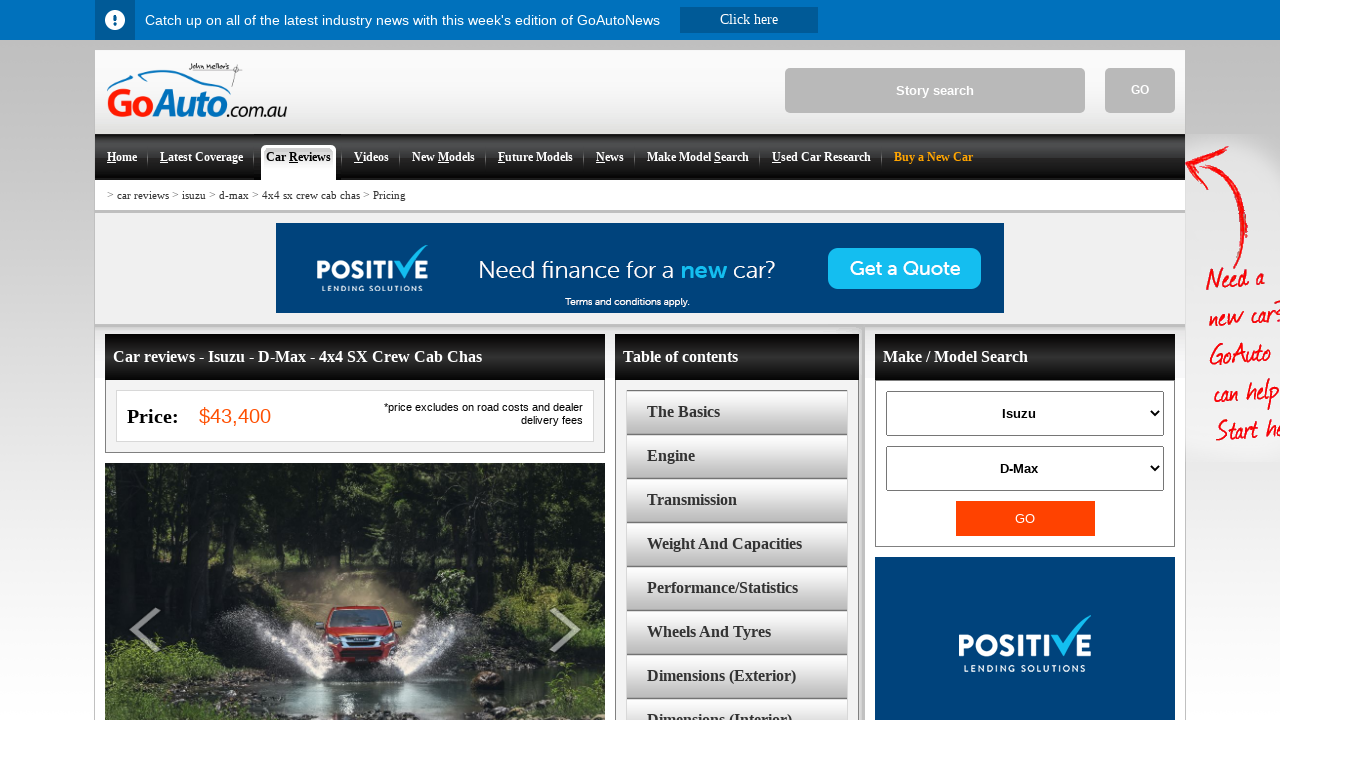

--- FILE ---
content_type: text/html; charset=utf-8
request_url: https://goauto.com.au/car-reviews/isuzu/d-max/4x4-sx-crew-cab-chas/2018-05-11/72605.html
body_size: 12884
content:
<!DOCTYPE html>
<html lang="en">
<head>
<!-- Google tag (gtag.js) -->
<script async src="https://pagead2.googlesyndication.com/pagead/js/adsbygoogle.js?client=ca-pub-1484077519727763" crossorigin="anonymous"></script>
<script async src="https://www.googletagmanager.com/gtag/js?id=G-4MRTQEE75K"></script>
<script>
window.dataLayer = window.dataLayer || [];
function gtag(){dataLayer.push(arguments);}
gtag('js', new Date());
gtag('config', 'G-4MRTQEE75K');
</script>
	<title>Isuzu D-Max 4x4 SX Crew Cab Chas Reviews | Pricing | GoAuto</title>
	<meta http-equiv="content-type" content="text/html;charset=utf-8" />
	<meta name="msvalidate.01" content="F5CD3F638FA11C728D93F33AE1AA38CC" />
	<meta name="google-site-verification" content="DG3gAvi3UKdmPgJmu78XNAFnXSApnHQRR_on4GaFomc" />
	<meta http-equiv="content-language" content="en">
	<meta name="author" content="GoAutoMedia - The GoAuto Team">
	<meta name="copyright" content="2018 GoAutoMedia">
	<meta name="keywords" content="GoAuto, car reviews, road tests, first drive, driving impressions, Isuzu, D-Max, 4x4 SX Crew Cab Chas">
	<meta name="description" content="Indepth 2018 Isuzu D-Max 4x4 SX Crew Cab Chas Pricing by trusted GoAuto Journalists.">
	<meta name="robots" content="index,follow">


	<meta property="og:type" content="article"/>
	<meta property="og:url" content="https://www.goauto.com.au/car-reviews/isuzu/d-max/4x4-sx-crew-cab-chas/2018-05-11/72605.html"/>

	<meta property="og:site_name" content="GoAuto"/>
	<meta property="og:description" content="Indepth 2018 Isuzu D-Max 4x4 SX Crew Cab Chas Pricing by trusted GoAuto Journalists.">
	<meta property="fb:app_id" content="150466851695181"/>

	<meta name="twitter:card" content="summary" />
	<meta name="twitter:old_title" content="Car Reviews - Isuzu - D-Max - 4x4 SX Crew Cab Chas" />

	<meta name="twitter:description" content="Indepth 2018 Isuzu D-Max 4x4 SX Crew Cab Chas Pricing by trusted GoAuto Journalists." />
	<meta name="twitter:image" content="https://www.goauto.com.au/assets/images/goauto_logo_2017.png" />
	<meta name=viewport content="width=device-width, initial-scale=1">
	<link rel="canonical" href="https://www.goauto.com.au/car-reviews/isuzu/d-max/4x4-sx-crew-cab-chas/2018-05-11/72605.html" />
	<link rel="amphtml" href="https://www.goauto.com.au/amp/isuzu/d-max/4x4-sx-crew-cab-chas/2018-05-11/72605.html" />
	<link href="/as/text/css/main.css" rel="stylesheet" type="text/css">
	<link href="/as/text/css/gappv014.css" rel="stylesheet" type="text/css">
</head>
<body><div><div id="infobar_buffer"></div></div>
<!-- Mobile Menu Increaseo -->
<div class="mobile-menu-full" style="display: none;">
      <div class="top-mobile-menu">
            <div class="close-menu"></div> 
             <div class="logo-mobile"></div>
        </div><div class="main-menu-mob"><li><a href="/">Home</a></li><li><a href="/latest-coverage.html">Latest coverage</a></li><li class="current"><a href="/car-reviews.html">Car reviews</a></li><li><a href="/videos.html">Car Videos</a></li><li><a href="/new-models.html">New models</a></li><li><a href="/future-models.html">Future models</a></li><li><a href="/news.html">News</a></li><li><a href="/make-model-search.html">Make Model Search</a></li><li><a href="/motor-show.html">Motor Show Coverage</a></li><li><a href="/buy-a-new-car.html">New Cars Buying Service</a></li><li><a href="/goautonews.html">GoAutoNews PDF - free weekly newsletter</a></li></div>
    </div>
<!-- End of Mobile Menu -->
<div id="maincontainer">
<!-- header -->
	<div id="topsection">
					<div id="search_wrapper">
				<form name="search" id="search_form" action="javascript:window.location.assign('/search/'+document.getElementById('search_text').value+'.html')" method="post" style="margin:0px; padding:0px">				
					<input name="textfield" id="search_text" onfocus="this.value=(this.value!='Story search'?this.value:'')" onblur="this.value=(this.value?this.value:'Story search')" type="TEXT" size="8" maxlength="102" value="Story search">
					<div id="search_go" onclick="window.location.assign('/search/'+document.getElementById('search_text').value+'.html')">GO</div>
				</form>
			</div>
		<!-- main logo -->
		<a title="GoAuto.com.au" href="/"><img style="max-height:54px; margin:13px 0px 13px 12px" alt="GoAutoLogo" src="/assets/images/goauto_logo_2017.png"></a>
		<!-- end main logo -->
                <!-- Increaseo Mobile Menu Hamburger --> 
                       <a href="#menu" id="mainmenu" title="menu">
                         <div class="hamburger5">
                           <div class="h-top h-inside5 line"></div>
                           <div class="h-mid h-inside5 line"></div>
                          <div class="h-mid h-inside5 x1"></div>
                          <div class="h-mid h-inside5 x2"></div>
                          <div class="h-bot h-inside5 line"></div>
                      </div>
                        <span>MENU</span>
                     </a>
               <!-- end of mobile hamburger -->    
		<!-- main menu --><div id="need_a_message"></div><ul class="mainmenu"><li><a href="/" accesskey ="H" title="The leading team of Automotive journalists bring you the latest"><strong><u>H</u>ome</strong></a></li><li><img width="1" height="26" src="/assets/images/menu_seperator.png" border="0" alt="menu splitter image"></li><li><a href="/latest-coverage.html" accesskey ="L" title="Latest Coverage - Automotive industry news, new models, future models, latest car reviews"><strong><u>L</u>atest Coverage</strong></a></li><li><img width="1" height="26" src="/assets/images/menu_seperator.png" border="0" alt="menu splitter image"></li><li class="current"><a href="/car-reviews.html" accesskey ="R" title="Car Reviews - First drive, car reviews by car brand, road test, quick test, super test, opinion, car data, previous models"><strong>Car <u>R</u>eviews</strong></a></li><li><img width="1" height="26" src="/assets/images/menu_seperator.png" border="0" alt="menu splitter image"></li><li><a href="/videos.html" accesskey ="V" title="Car Videos - Check out the latest New Car Videos"><strong><u>V</u>ideos</strong></a></li><li><img width="1" height="26" src="/assets/images/menu_seperator.png" border="0" alt="menu splitter image"></li><li><a href="/new-models.html" accesskey ="M" title="New Models - Latest new models, model upgrades, list of models"><strong>New <u>M</u>odels</strong></a></li><li><img width="1" height="26" src="/assets/images/menu_seperator.png" border="0" alt="menu splitter image"></li><li><a href="/future-models.html" accesskey ="F" title="Future Models - Latest future models, yet to be revealed cars, concept cars, list of future models, car design and technology"><strong><u>F</u>uture Models</strong></a></li><li><img width="1" height="26" src="/assets/images/menu_seperator.png" border="0" alt="menu splitter image"></li><li><a href="/news.html" accesskey ="N" title="News - Market trends, latest automotive and industry news, car company news"><strong><u>N</u>ews</strong></a></li><li><img width="1" height="26" src="/assets/images/menu_seperator.png" border="0" alt="menu splitter image"></li><li><a href="/make-model-search.html" accesskey ="S"  title="Find all the articles on a particular model in two clicks"><strong>Make Model <u>S</u>earch</strong></a></li><li><img width="1" height="26" src="/assets/images/menu_seperator.png" border="0" alt="menu splitter image"></li><li><a href="/used-car-research.html" accesskey ="U"  title="Used Car Research - Used car research, family tree, model history, picture guide, model-by-model profiles"><strong><u>U</u>sed Car Research</strong></a></li><li><img width="1" height="26" src="/assets/images/menu_seperator.png" border="0" alt="menu splitter image"></li><li><a href="/buy-a-new-car.html" accesskey ="B"  title="Buy a New Car" style="color:orange;"><strong>Buy a New Car</strong></a></li></ul><!-- end main menu -->

	</div>
<!-- end header -->

<!-- breadcrumbs -->
	<div class="breadcrumbs">
		<div style="float:right; _padding-top:6px; margin-right:4px;">





		</div>
	<h4><span>&gt;</span>&nbsp;<a href="/car-reviews.html">car reviews</a><span> > </span><a href="/car-reviews/isuzu.html">isuzu</a><span> > </span><a href="/car-reviews/isuzu/d-max.html">d-max</a><span> > </span><a href="/car-reviews/isuzu/d-max/4x4-sx-crew-cab-chas.html">4x4 sx crew cab chas</a><span> > </span><a href="/car-reviews/isuzu/d-max/4x4-sx-crew-cab-chas/2018-05-11/72605.html">Pricing</a></h4>	
	</div>
<!-- end breadcrumbs -->

<div class="ad_banner_mobile_450" display="none"><div id="adv696c1cf39bcf6" class="ad320100" style="width:320px; height:100px; margin:auto auto; overflow:hidden"></div></div>

	<div  class="carsguide">			
		<div id="div-gpt-ad-1554881125867-4" style="background-color:#F0F0F0; height:260px; border-top:3px solid #BFBFBF; padding-top:10px; text-align:center; display:none"></div>
		<div id="div-gpt-ad-1554881125867-3" style="background-color:#F0F0F0; height:101px; border-top:3px solid #BFBFBF; padding-top:10px; text-align:center"><div id="adv696c1cf39bdd4" class="ad72890" style="width:728px; height:90px; margin:auto auto; overflow:hidden"></div></div>
	</div>
<!-- body section -->
	<div id="contentwrapper">

		<!-- right content -->
		<div id="rightcolumn">

			<div id="rightcolumn_adverts">
				<div id="makemodelsearch">
					<h3 class="blackbar">Make / Model Search</h3>
					<div><select id="makeselect" onchange="goauto.remote.get({make:this.options[this.selectedIndex].value});"><option value="60">Abarth</option><option value="26">Alfa Romeo</option><option value="44">Aston Martin</option><option value="7">Audi</option><option value="54">Bentley</option><option value="14">BMW</option><option value="137">Chevrolet</option><option value="34">Ferrari</option><option value="36">Fiat</option><option value="27">Ford</option><option value="64">Foton</option><option value="123">GWM</option><option value="15">Honda</option><option value="1">Hyundai</option><option value="10" selected="selected">Isuzu</option><option value="6">Jaguar</option><option value="9">Jeep</option><option value="17">Kia</option><option value="51">Lamborghini</option><option value="24">Land Rover</option><option value="31">Lexus</option><option value="32">Maserati</option><option value="22">Mazda</option><option value="42">McLaren</option><option value="4">Mercedes-Benz</option><option value="49">MG</option><option value="39">Mini</option><option value="21">Mitsubishi</option><option value="12">Nissan</option><option value="23">Peugeot</option><option value="25">Porsche</option><option value="65">Ram</option><option value="35">Renault</option><option value="50">Rolls-Royce</option><option value="29">Skoda</option><option value="37">Smart</option><option value="2">Subaru</option><option value="30">Suzuki</option><option value="55">Tesla</option><option value="8">Toyota</option><option value="3">Volkswagen</option><option value="18">Volvo</option><option value="533">Zeekr</option></select><select id="modelselect" onchange="goauto_model=this.options[this.selectedIndex].value"><option value="">All Isuzu models</option><option value="d-max" selected="selected">D-Max</option><option value="elf">ELF</option><option value="f-series">F Series</option><option value="mu-7">MU-7</option><option value="mu-x">MU-X</option><option value="n-series">N Series</option><option value="piazza">Piazza</option></select><button id="makemodelgo" onclick="document.location = '/'+(goauto_make?goauto_make+(goauto_model?'/'+goauto_model:''):'make-model-search')+'.html';">GO</button></div><script>var goauto_make = "isuzu"; var goauto_model = "d-max";</script>
				</div>

				<div id="sticky"><div id="adv696c1cf39c1c8" class="ad300600" style="width:300px; height:600px; margin:auto auto; overflow:hidden"></div></div>
				<script type="text/javascript" language="javascript">(function(a,e,c,b,d){document.addEventListener("scroll",function(){var nudge =  (document.getElementById("infobar")?38:0);(yos=window.pageYOffset||document.documentElement.scrollTop)>=(c+(banad = (document.getElementById('div-gpt-ad-1554881125867-4')?(document.getElementById('div-gpt-ad-1554881125867-4').style.display=='none'?0:260):(document.getElementById('div-gpt-ad-1554881125867-3')?100:0))))?(a.style.position="fixed",a.style.top=yos>=(rem=document.documentElement.scrollHeight-(d+b))?"": (nudge)+"px",a.style.bottom=yos+nudge>=rem?(b-(document.documentElement.scrollHeight-document.documentElement.clientHeight-yos))+"px":""):a.style.position="relative";if(nudge&&(a.style.bottom||yos<c+banad))a.style.top = "";}); })(s=document.getElementById("sticky"),s.parentNode,390,308,600);</script>
			</div>

		</div>
		<!-- end right content -->


		<!-- left content -->
		<div id="contentcolumn"><table id="twocc">
	<tr>
		<td>
                      <!-- SEB ADDON TO HAVE THIS INFO DISPLAYED ON MOBILE 05/04/17 -->

			<div class="showtablet">
				
			</div>

			<h3 class="blackbar">Car reviews - Isuzu - D-Max - 4x4 SX Crew Cab Chas</h3>
			
			
			

			<div class="showtablet">
				<h3 class="blackbar">Isuzu models</h3><div class="selecta shared_selector_module" id="car_categories_module"><div><div class="selected"><a href="/car-reviews/isuzu/d-max.html">D-Max</a><div><a href="/car-reviews/isuzu/d-max/and-mu-x-range/2019-05-01/78584.html"><div>and MU-X range</div></a><a href="/car-reviews/isuzu/d-max/ls-terrain.html"><div>LS-Terrain</div></a><a href="/car-reviews/isuzu/d-max/range/2017-02-10/17963.html"><div>range</div></a><a href="/car-reviews/isuzu/d-max/sx-1-9/2022-07-22/88189.html"><div>SX 1.9</div></a><a href="/car-reviews/isuzu/d-max/utility-range/2012-06-25/5526.html"><div>Utility range</div></a><a href="/car-reviews/isuzu/d-max/x-terrain/2020-09-07/83615.html"><div>X-Terrain</div></a></div></div><div><a href="/car-reviews/isuzu/mu-x.html">MU-X</a></div></div><br /><p>Research Isuzu</p><div><div><a href="/isuzu.html">All Isuzu articles</a></div><div><a href="/isuzu/d-max.html">All D-Max articles</a></div><div><a href="/isuzu/d-max/4x4-sx-crew-cab-chas.html">All 4x4 SX Crew Cab Chas articles</a></div></div></div>
			</div>

			
			

			<!-- 72605 ecbdb07c174e1aabca25828a00026d0f 0 --><div class="selecta"><div id="article_price_line"><p>*price excludes on road costs and dealer delivery fees</p><h2>Price:</h2>$43,400</div></div><div id="aw"><div class="asp"><div title="Click here for previous image"></div><div title="Click here for next image"></div><a href="/assets/contents/2dd76f65d2fc8b059b1c61ce7e4795255be176d3.jpg" title="Click here to zoom" rel="prettyPhoto[gallery]"><div></div></a></div><div id="slide"><div></div></div><script>(function(_obj, _fnc){ _obj.t[0].children[0].addEventListener("click", function(){ _fnc(_obj, _obj.i-1); }, null); _obj.t[0].children[1].addEventListener("click", function(){ _fnc(_obj, _obj.i+1); }, null); for(var i in (p = "2dd76f65d2fc8b059b1c61ce7e4795255be176d3.jpg 2327e9dc9cc71b64e41848fa736dc4be14d60ed3.jpg 526b4c855e42bf65e0db59d24a989d5ac3a3213e.jpg cb4f4e17ddc77ab87c965bc702fdb31af256ba3f.jpg 7e4706efe85ba72aee336a1bbf76cdbf3536570b.jpg 7793cbfcbfe7dd4018e7e18a8e21756526db9d8d.jpg 794ec307f9be0349b72b8c7722279f51994ab73e.jpg 7414343dea01104f4194eff6c200d3dff965ddcf.jpg e0233c8acf88d486037715f981ffc0f9505be864.jpg 5c6dc93aed01fbc570f70031c684605d844977c0.jpg 86a531166dbf436cc0f7ceda9e46dff68fbf462c.jpg 5d7424f693a58e494de04e3288506d3bf043120c.jpg 685b1be735cbcc372349e5b67cbf98d90a793caa.jpg 91f10edbda704801ab609d9d3fa5de310cbe7c08.jpg 7598ace95a5ae6efd54abeda90063505c68e55c9.jpg 603ffb8ff33ebe17db6e9f0130615c1a72b66c7e.jpg 8e1c0005312a1941e5f08aea6dc5e2547a00f1b5.jpg 5a2795ddc8c2fa4dbf18c16252f4051c5b586321.jpg".split(" ")))(function(_index, _image, _t){ _t.addEventListener("click", function(){ _fnc(_obj, _index); }, null); _t.style.backgroundImage = "url(/assets/contents/"+_image+")"; _t.innerHTML = "<a href='/assets/contents/"+_image+"' rel='prettyPhoto[gallery]'></a>"; })(i, p[i], _obj.t[1].children[0].appendChild(document.createElement("div"))); _obj.t[1].children[0].style.width = ((_obj.l=p.length)*109)+"px"; _obj.l--; _fnc(_obj, 0); })({t:document.getElementById('aw').children, i:0, l:0}, function(_obj, _os){ _obj.t[0].style.backgroundImage = "url("+(_obj.t[0].children[2].href=_obj.t[1].children[0].children[(_obj.i = ((_os*=1)>_obj.l?0:(_os<0?_obj.l:_os)))].style.backgroundImage.slice(4, -1).replace(/["']/g, ""))+")"; [].forEach.call(document.querySelectorAll(".sssel"), function(t){ t.classList.remove('sssel'); }); _obj.t[1].children[0].children[_obj.i].classList.add("sssel"); _obj.t[1].scrollLeft = ((_obj.i * 109)-(_obj.t[1].clientWidth/2))+54.5; });</script></div><div class="article_data" id="standard_features"><a name="the_basics"></a><h2><a href="#">Top^</a>The Basics</h2><ul><li><strong>Body Type:</strong> Cab Chassis</li><li><strong>Seats:</strong> 5</li><li><strong>Series:</strong> (No Series) MY18</li><li><strong>Warranty (kms):</strong> 130,000km</li><li><strong>Warranty (years):</strong> Five years</li></ul><a name="engine"></a><h2><a href="#">Top^</a>Engine</h2><ul><li><strong>Aspiration:</strong> Direct Injection Turbo</li><li><strong>Bore:</strong> 95.4mm</li><li><strong>Capacity:</strong> 2999cc</li><li><strong>Compression Ratio:</strong> 17.3:1</li><li><strong>Cylinders:</strong> 4</li><li><strong>Engine number:</strong> 4JJ1-TC</li><li><strong>Engine type:</strong> Inline</li><li><strong>Fuel type:</strong> Diesel</li><li><strong>Litre:</strong> 3.0</li><li><strong>Location:</strong> Front</li><li><strong>Orientation:</strong> Inline</li><li><strong>Valve desc.:</strong> DOHC</li><li><strong>Valves:</strong> 16</li></ul><a name="transmission"></a><h2><a href="#">Top^</a>Transmission</h2><ul><li><strong>Drive train:</strong> 4WD</li><li><strong>Shift position:</strong> floor</li><li><strong>Transmission:</strong> 6-speed manual</li></ul><a name="weight_and_capacities"></a><h2><a href="#">Top^</a>Weight and Capacities</h2><ul><li><strong>Approach angle:</strong> 29.4</li><li><strong>Departure angle:</strong> 27.4</li><li><strong>Fuel tank size:</strong> 76 litres</li><li><strong>Gross combined mass GCM (kgs):</strong> 5950</li><li><strong>Towing capacity (with brakes):</strong> 3500</li><li><strong>Towing capacity (without brakes):</strong> 750</li></ul><a name="performance/statistics"></a><h2><a href="#">Top^</a>Performance/Statistics</h2><ul><li><strong>CO2 Emissions:</strong> 207 g/km</li><li><strong>EURO rating:</strong> 5</li><li><strong>Fuel usage:</strong> 7.8 l/100km</li><li><strong>Fuel usage (City):</strong> 10.0 l/100km</li><li><strong>Fuel usage (Highway):</strong> 6.6 l/100km</li><li><strong>Greenhouse rating:</strong> 6</li><li><strong>Gross vehicle mass GVM (kgs):</strong> 2950</li><li><strong>Kerb to kerb:</strong> 12.6m</li><li><strong>Lock to lock:</strong> 3.2</li><li><strong>Payload (kgs):</strong> 1064</li><li><strong>Power (kW):</strong> 130</li><li><strong>Power (RPM):</strong> 3600</li><li><strong>Stroke:</strong> 104.9</li><li><strong>Torque (Nm):</strong> 430</li><li><strong>Torque (rpm):</strong> 2000-2200</li><li><strong>Weight (kgs):</strong> 1886</li></ul><a name="wheels_and_tyres"></a><h2><a href="#">Top^</a>Wheels and Tyres</h2><ul><li><strong>Front tyres:</strong> 245/70</li><li><strong>Front wheels:</strong> 7/16</li><li><strong>Rear tyres:</strong> 245/70</li><li><strong>Rear wheels:</strong> 7/16</li><li><strong>Spare:</strong> Full size</li><li><strong>Type:</strong> Steel</li></ul><a name="dimensions_(exterior)"></a><h2><a href="#">Top^</a>Dimensions (Exterior)</h2><ul><li><strong>Doors:</strong> 4</li><li><strong>Ground clearance:</strong> 225mm</li><li><strong>Height:</strong> 1785mm</li><li><strong>Length:</strong> 5020mm</li><li><strong>Overhang front:</strong> 905</li><li><strong>Overhang rear:</strong> 1020</li><li><strong>Ranp breakover angle:</strong> 21.7</li><li><strong>Track front:</strong> 1570</li><li><strong>Track rear:</strong> 1570</li><li><strong>Wheelbase:</strong> 3095</li><li><strong>Width (without mirrors):</strong> 1860mm</li></ul><a name="dimensions_(interior)"></a><h2><a href="#">Top^</a>Dimensions (Interior)</h2><ul><li><strong>Headroom front:</strong> 1005mm</li><li><strong>Legroom front:</strong> 1070mm</li><li><strong>Legroom rear:</strong> 915mm</li><li><strong>Shoulder room front:</strong> 1460mm</li><li><strong>Tow Ball:</strong> 300</li></ul><a name="interior"></a><h2><a href="#">Top^</a>Interior</h2><ul><li><strong>Audio Aux Input Socket MP3/CD/Cassette:</strong><ul><li> - aux input usb socket</li><li> - input for ipod</li><li> - mp3 decoder</li></ul></li><li><strong>Other:</strong><ul><li> - 12V Auxiliary Sockets</li><li> - 8 Speaker Stereo</li><li> - Adjustable Steering Column with Tilt only</li><li> - Air conditioning with pollen filter</li><li> - Armrest Rear Centre</li><li> - Bluetooth System</li><li> - Bottle HoldersFront</li><li> - CD player</li><li> - Cruise control</li><li> - Cup holders front &amp; rear</li><li> - Door Pockets Front</li><li> - DVD player</li><li> - Fold Down Handbrake</li><li> - Gloveboxes Upper &amp; Lower</li><li> - Grab Handle Drivers Side</li><li> - Grab Handle Passengers Side</li><li> - Grab Handles Rear</li><li> - Headrests Adjustable Front &amp; 2nd Row x3</li><li> - Leather steering wheel</li><li> - Multi-function Colour Control Screen</li><li> - Multi-function Steering Wheel</li><li> - Power Steering Speed Sensitive</li><li> - Power Windows Front &amp; Rear</li><li> - Rear Seats Split &amp; Fold</li><li> - Rear View Mirror Manual Anti-Glare</li><li> - Seat Height Adjustable Driver</li><li> - Seatback Pockets Front seats</li><li> - Storage Compartment Under Rear Seat</li><li> - Trip computer</li><li> - Vinyl Cabin Floor</li></ul></li></ul><a name="exterior"></a><h2><a href="#">Top^</a>Exterior</h2><ul><li> - 16&quot; steel wheels</li><li> - Body colour bumpers</li><li> - Full size steel spare wheel</li><li> - Intermittent Wipers</li><li> - Partial Body Colour Exterior Mirrors</li><li> - Power Door Mirrors</li></ul><a name="safety"></a><h2><a href="#">Top^</a>Safety</h2><ul><li><strong>Airbags Driver & Passenger:</strong><ul><li> - head for front &amp; rear</li><li> - side for front occupants only</li></ul></li><li><strong>Other:</strong><ul><li> - Brake assist</li><li> - Electronic stability control</li><li> - Hill Descent</li><li> - Hill Holder</li><li> - Seatbelt Adjustable Height Front</li><li> - Seatbelt Load Limiters Front</li><li> - Seatbelt Pretensioners Front</li><li> - Seatbelts Lap &amp; Sash for all 5 seats</li><li> - Traction control</li><li> - Trailer sway control</li></ul></li></ul><a name="security"></a><h2><a href="#">Top^</a>Security</h2><ul><li> - Engine immobiliser</li><li> - Remote keyless central locking</li></ul><a name="tech"></a><h2><a href="#">Top^</a>Tech</h2><ul><li> - ABS &amp; EBD</li><li> - Calipers Front 2 Spot</li><li> - Disc Brakes Front Ventilated</li><li> - Front Skid Plate</li><li> - Independent front suspension</li><li> - Leaf Suspension</li><li> - Middle Transmission case Skid Plate</li><li> - Rear drum brakes</li><li> - Sump Guard</li></ul><a name="options"></a><h2><a href="#">Top^</a>Options</h2><ul><li><strong>Paint:</strong> metallic/mica</li><li><strong>Other:</strong><ul><li> - <div style="float:right">$450</div></li></ul></li></ul><br /><center><smaller><i>*pricing as of May 2018 ( Manual transmission pricing unless specified )</i></smaller></center></div><br />
			

			<div class="content_footers"><div id="adv696c1cf3a2f66" class="ad498100" style="width:498px; height:100px; margin:auto auto; overflow:hidden"></div></div>

			
			
			

			<!-- SEB ADDON TO HAVE THIS INFO DISPLAYED ON MOBILE 05/04/17 -->
			<div class="showtablet">
				<h3 class="blackbar">All car reviews</h3><div class="selecta" id="make_selector_module"><div><a href="/car-reviews/alfa-romeo.html"><div><img src="/assets/makes/small_logos/Alfa_Romeo_LOGO.jpg">Alfa Romeo</div></a><a href="/car-reviews/abarth.html"><div><img src="/assets/makes/small_logos/abarth.gif">Abarth</div></a><a href="/car-reviews/audi.html"><div><img src="/assets/makes/small_logos/Audi_LOGO.jpg">Audi</div></a><a href="/car-reviews/aston-martin.html"><div><img src="/assets/makes/small_logos/Aston_Martin_LOGO.jpg">Aston Martin</div></a><a href="/car-reviews/bmw.html"><div><img src="/assets/makes/small_logos/bmw.gif">BMW</div></a><a href="/car-reviews/bentley.html"><div><img src="/assets/makes/small_logos/bentley.gif">Bentley</div></a><a href="/car-reviews/ferrari.html"><div><img src="/assets/makes/small_logos/Ferrari_LOGO.jpg">Ferrari</div></a><a href="/car-reviews/chevrolet.html"><div><img src="/assets/makes/small_logos/chevrolet.gif">Chevrolet</div></a><a href="/car-reviews/ford.html"><div><img src="/assets/makes/small_logos/Ford_LOGO.jpg">Ford</div></a><a href="/car-reviews/fiat.html"><div><img src="/assets/makes/small_logos/fiat.gif">Fiat</div></a><a href="/car-reviews/gwm.html"><div><img src="/assets/makes/small_logos/gwm_small.jpg">GWM</div></a><a href="/car-reviews/foton.html"><div><img src="/assets/makes/small_logos/Foton_LOGO.jpg">Foton</div></a><a href="/car-reviews/hyundai.html"><div><img src="/assets/makes/small_logos/Hyundai_LOGO.jpg">Hyundai</div></a><a href="/car-reviews/honda.html"><div><img src="/assets/makes/small_logos/honda.gif">Honda</div></a><a href="/car-reviews/jaguar.html"><div><img src="/assets/makes/small_logos/Jaguar_LOGO.jpg">Jaguar</div></a><a href="/car-reviews/isuzu.html"><div class="selected"><img src="/assets/makes/small_logos/isuzu.gif">Isuzu</div></a><a href="/car-reviews/kia.html"><div><img src="/assets/makes/small_logos/Kia_Badge_Tiny.gif">Kia</div></a><a href="/car-reviews/jeep.html"><div><img src="/assets/makes/small_logos/Jeep_LOGO.jpg">Jeep</div></a><a href="/car-reviews/land-rover.html"><div><img src="/assets/makes/small_logos/land_rover.gif">Land Rover</div></a><a href="/car-reviews/lamborghini.html"><div><img src="/assets/makes/small_logos/Lamborghini_LOGO.jpg">Lamborghini</div></a><a href="/car-reviews/maserati.html"><div><img src="/assets/makes/small_logos/maserati.gif">Maserati</div></a><a href="/car-reviews/lexus.html"><div><img src="/assets/makes/small_logos/Lexus_LOGO.jpg">Lexus</div></a><a href="/car-reviews/mclaren.html"><div><img src="/assets/makes/small_logos/mclaren.gif">McLaren</div></a><a href="/car-reviews/mazda.html"><div><img src="/assets/makes/small_logos/Mazda_LOGO.jpg">Mazda</div></a><a href="/car-reviews/mg.html"><div><img src="/assets/makes/small_logos/!GoAuto_FavIcon_tiny.jpeg">MG</div></a><a href="/car-reviews/mercedes-benz.html"><div><img src="/assets/makes/small_logos/Mercedes-Benz_LOGO.jpg">Mercedes-Benz</div></a><a href="/car-reviews/mitsubishi.html"><div><img src="/assets/makes/small_logos/mitsubishi.gif">Mitsubishi</div></a><a href="/car-reviews/mini.html"><div><img src="/assets/makes/small_logos/Mini_LOGO.jpg">Mini</div></a><a href="/car-reviews/peugeot.html"><div><img src="/assets/makes/small_logos/peugeot.gif">Peugeot</div></a><a href="/car-reviews/nissan.html"><div><img src="/assets/makes/small_logos/nissan.gif">Nissan</div></a><a href="/car-reviews/ram.html"><div><img src="/assets/makes/small_logos/ram.gif">Ram</div></a><a href="/car-reviews/porsche.html"><div><img src="/assets/makes/small_logos/porsche.gif">Porsche</div></a><a href="/car-reviews/rolls-royce.html"><div><img src="/assets/makes/small_logos/rolls-royce.gif">Rolls-Royce</div></a><a href="/car-reviews/renault.html"><div><img src="/assets/makes/small_logos/!GoAuto_FavIcon_tiny.jpeg">Renault</div></a><a href="/car-reviews/smart.html"><div><img src="/assets/makes/small_logos/Smart_LOGO.jpg">Smart</div></a><a href="/car-reviews/skoda.html"><div><img src="/assets/makes/small_logos/Skoda_LOGO.jpg">Skoda</div></a><a href="/car-reviews/suzuki.html"><div><img src="/assets/makes/small_logos/Suzuki_LOGO.jpg">Suzuki</div></a><a href="/car-reviews/subaru.html"><div><img src="/assets/makes/small_logos/Subaru_LOGO.jpg">Subaru</div></a><a href="/car-reviews/toyota.html"><div><img src="/assets/makes/small_logos/Toyota-LOGO.jpg">Toyota</div></a><a href="/car-reviews/tesla.html"><div><img src="/assets/makes/small_logos/Tesla_LOGO.jpg">Tesla</div></a><a href="/car-reviews/volvo.html"><div><img src="/assets/makes/small_logos/Volvo_LOGO.jpg">Volvo</div></a><a href="/car-reviews/volkswagen.html"><div><img src="/assets/makes/small_logos/VW_ICON.jpg">Volkswagen</div></a><a href="/car-reviews/zeekr.html"><div><img src="/assets/makes/small_logos/zeek_s.jpg">Zeekr</div></a></div></div>
			</div>

<!--//
			<h3 class="blackbar" style="">Useful links</h3>
			<div style="border-left:1px solid #808080; border-right:1px solid #808080; border-bottom:1px solid #808080; margin-bottom:10px">
			<div id="adv696c1cf3c91cd" class="ad498100" style="width:498px; height:100px; margin:auto auto; overflow:hidden"></div><div id="adv696c1cf3c92ec" class="ad498100" style="width:498px; height:100px; margin:auto auto; overflow:hidden"></div><div id="adv696c1cf3c933d" class="ad498100" style="width:498px; height:100px; margin:auto auto; overflow:hidden"></div>
			</div>
//-->

			

		</td>
		<td>	
  <!-- SEB ADDON TO HAVE THIS INFO DISPLAYED ON MOBILE 05/04/17 -->	
		<div class="hidetablet"> </div>
				
		<h3 class="blackbar">Table of contents</h3><div id="anchor_navigation" class="selecta"><div><a href="#the_basics"><div>The Basics</div></a><a href="#engine"><div>Engine</div></a><a href="#transmission"><div>Transmission</div></a><a href="#weight_and_capacities"><div>Weight And Capacities</div></a><a href="#performance/statistics"><div>Performance/Statistics</div></a><a href="#wheels_and_tyres"><div>Wheels And Tyres</div></a><a href="#dimensions_(exterior)"><div>Dimensions (Exterior)</div></a><a href="#dimensions_(interior)"><div>Dimensions (Interior)</div></a><a href="#interior"><div>Interior</div></a><a href="#exterior"><div>Exterior</div></a><a href="#safety"><div>Safety</div></a><a href="#security"><div>Security</div></a><a href="#tech"><div>Tech</div></a><a href="#options"><div>Options</div></a></div></div>

		<h3 class="blackbar">Click to share</h3><div id="social_media_module"><div>
	<a href="javascript:void(0);" onclick="window.open('https://www.facebook.com/sharer/sharer.php?u='+encodeURIComponent(location.href),'facebook-share-dialog','width=626,height=436');return false;">
		<img src="/assets/images/social/Facebook.png" />
	</a>
	<a href="javascript:void(0);" onclick="window.open('http://twitter.com/share?text=&url='+encodeURIComponent(location.href),'twitter-share-dialog','width=626,height=436');return false;">
		<img src="/assets/images/social/Twitter.png" />
	</a>
	<a href="javascript:void(0)" onclick="window.open('http://www.linkedin.com/shareArticle?mini=true&title=&source=goauto.com.au&url='+encodeURIComponent(location.href),'twitter-share-dialog','width=626,height=436');return false;">
		<img src="/assets/images/social/Linkedin.png" />	
	</a>
	<a href="/cdn-cgi/l/email-protection#[base64]">
		<img src="/assets/images/social/Email.png" />
	</a>
	<div>Click below to follow us on<br /><a href="https://www.facebook.com/GoAuto.com.au" target="_blank">Facebook</a>&nbsp;&nbsp;<a href="https://twitter.com/GoAuto" target="_blank">Twitter</a>&nbsp;&nbsp;<a href="https://www.instagram.com/goautomedia/" target="_blank">Instagram</a></div>
</div></div>
		
		<h3 class="bluebar"><div  style="font-size:14px; line-height:18px; text-align:center; padding-right:10px; padding-top:5px">GoAuto can help you buy a new D-Max</div></h3><div class="selecta" id="enquire_module"><div id="enquiry_privacy" class="privacy"><h2>Customer Terms and Conditions &ndash; New Car Lead enquires</h2>
<h3>Agreement</h3>
<p>This is an agreement between GoAutoMedia Pty Limited ACN 094 732 457 of PO Box 18, Beach Road, Sandringham, VIC, 3191 (&ldquo;we/us&rdquo;), the owner and operator of the GoAuto.com.au website (&ldquo;the website&rdquo;) and the person wanting GoAuto.com.au to provide them with a lead for the purchase of a new car (&ldquo;you&rdquo;).</p>
 <p>By completing a New Car Lead Enquiry, you agree to the terms and conditions and disclaimers and acknowledge the policies set out below.</p>
<h3>Terms and Conditions</h3>
<ul>
<li>In order for us to effect a lead you must you must complete a New Car Lead Enquiry (&ldquo;Enquiry&rdquo;).</li>
<li>We will call you as soon as possible after you complete the Enquiry and certainly no later than the next business day. When we call, we will discuss with you your new car requirements.</li>
<li>You consent to our passing on the Enquiry and your requirements to an appropriate authorised motor car dealer as a lead.</li>
<li>We will contact you again in approximately eight days following your initial enquiry to check on the progress of the Enquiry.</li>
<li>While we will provide the dealer with the Enquiry and details of your new car requirements, we take no responsibility for what happens after passing on that material as a lead.</li>
<li>You acknowledge that we are a new car information service providing new car editorial information, pictures and prices to our customers as a guide only. Any new car prices published on the website are the manufacturers&rsquo; recommended retail prices and do not include delivery charges and on-road costs. Any authorized motor car dealer to which we pass on your Enquiry as a lead will provide you with full details of the price at which the vehicle will be sold to you.</li>
<li>You acknowledge that we do not sell motor vehicles. Any sale of a new car to you by a dealer after we have passed on your Enquiry to that dealer as a lead, is a sale by that dealer not by us.</li>
</ul>
<h3>Privacy Policy&ndash; New Car Lead Enquires</h3>
<ul>
<li>We take privacy very seriously. We understand that you will only complete an Enquiry if you can trust us to protect your personal information and use it appropriately. Our policy is to ensure that the personal information collected when you make an Enquiry is only used for the purposes of connecting you with an authorised motor car dealer.</li>
<li>We do not on-sell information collected from you or any other customer.</li>
<li>From time to time, we may email you with information or promotions that may be relevant for car buyers. You will continue to receive communications from us unless you tell us that you do not want to receive any advertising or promotional information in the future by unsubscribing from these communications. </li>
</ul><a href="javascript:void(0);" onclick="this.parentNode.style.display='none';" style="float:right">close</a></div><div><form method="post" action="/car-reviews/isuzu/d-max/4x4-sx-crew-cab-chas/2018-05-11/72605.html#frm"><label for="name">Name<span>*</span></label><input id="name"  name="name" type="text" value=""/><label for="telephone_1">Telephone 1<span>*</span></label><input id="telephone_1"  name="telephone_1" type="text" value=""/><label for="telephone_2">Telephone 2</label><input id="telephone_2"  name="telephone_2" type="text" value=""/><label for="email_address">Email Address<span>*</span></label><input id="email_address"  name="email_address" type="text" value=""/><label for="postcode">Postcode<span>*</span></label><input id="postcode"  name="postcode" type="text" value=""/><div><button>Enquire now</button><br /><a href="javascript:void(0);" onclick="document.getElementById('enquiry_privacy').style.display='block';">I agree to GoAuto's Terms & Conditions</a></div><div style="font-size:9px; line-height:10px; margin-top:10px;"><b>*</b> Denotes required field<br /><b>**</b> Australian inquiries only</div>

<div style="padding:10px 3px 3px 3px; text-align:center;"><a href="/buy-a-new-car.html"><div style="padding:10px; border:1px solid #808080; background-color: #E9E9E9; box-shadow: 0px  0px 3px #000000; font-weight:bold; font-size:14px;">Learn more about GoAuto's New Cars Buying Service</div></a></div></form><script data-cfasync="false" src="/cdn-cgi/scripts/5c5dd728/cloudflare-static/email-decode.min.js"></script><script></script></div></div>
		<h3 class="blackbar">D-Max pricing</h3><div id="pricing_module" class="selecta"><div><ul><li><p>4x2 LS-U Crew Cab Ute-High Ride</p><ul><li><a href="/car-reviews/isuzu/d-max/4x2-ls-u-crew-cab-ute-high-ride/2018-05-11/72641.html"><span>May 2018 - </span>$44,100</a></li></ul></li><li><p>4x2 SX Crew Cab Chas High Ride</p><ul><li><a href="/car-reviews/isuzu/d-max/4x2-sx-crew-cab-chas-high-ride/2018-05-10/72573.html"><span>May 2018 - </span>$37,500</a></li></ul></li><li><p>4x2 SX Crew Cab Ute-High Ride</p><ul><li><a href="/car-reviews/isuzu/d-max/4x2-sx-crew-cab-ute-high-ride/2018-05-10/72567.html"><span>May 2018 - </span>$38,700</a></li></ul></li><li><p>4x2 SX Single Cab Chas High Ride</p><ul><li><a href="/car-reviews/isuzu/d-max/4x2-sx-single-cab-chas-high-ride/2018-05-10/72569.html"><span>May 2018 - </span>$31,900</a></li></ul></li><li><p>4x2 SX Single Cab Chas Low Ride</p><ul><li><a href="/car-reviews/isuzu/d-max/4x2-sx-single-cab-chas-low-ride/2018-05-10/72565.html"><span>May 2018 - </span>$28,600</a></li></ul></li><li><p>4x2 SX Space Cab Ute High Ride</p><ul><li><a href="/car-reviews/isuzu/d-max/4x2-sx-space-cab-ute-high-ride/2018-05-10/72571.html"><span>May 2018 - </span>$36,300</a></li></ul></li><li><p>4x4 EX Single Cab Chas</p><ul><li><a href="/car-reviews/isuzu/d-max/4x4-ex-single-cab-chas/2018-05-11/72645.html"><span>May 2018 - </span>$35,000</a></li></ul></li><li><p>4x4 LS-M Crew Cab Ute</p><ul><li><a href="/car-reviews/isuzu/d-max/4x4-ls-m-crew-cab-ute/2018-05-11/72647.html"><span>May 2018 - </span>$46,900</a></li><li><a href="/car-reviews/isuzu/d-max/4x4-ls-m-crew-cab-ute/2018-05-11/72649.html"><span>May 2018 - </span>$49,000</a></li></ul></li><li><p>4x4 LS-Terrain Crew Cab Ute</p><ul><li><a href="/car-reviews/isuzu/d-max/4x4-ls-terrain-crew-cab-ute/2018-05-11/72651.html"><span>May 2018 - </span>$54,700</a></li></ul></li><li><p>4x4 LS-Terrain Crew Cab Ute High Ride</p><ul><li><a href="/car-reviews/isuzu/d-max/4x4-ls-terrain-crew-cab-ute-high-ride/2017-02-24/47608.html"><span>October 2014 - </span>$52,500</a></li></ul></li><li><p>4x4 LS-U Crew Cab Ute</p><ul><li><a href="/car-reviews/isuzu/d-max/4x4-ls-u-crew-cab-ute/2018-05-11/72615.html"><span>May 2018 - </span>$48,800</a></li><li><a href="/car-reviews/isuzu/d-max/4x4-ls-u-crew-cab-ute/2018-05-11/72613.html"><span>May 2018 - </span>$50,900</a></li></ul></li><li><p>4x4 LS-U Space Cab Ute</p><ul><li><a href="/car-reviews/isuzu/d-max/4x4-ls-u-space-cab-ute/2018-05-11/72607.html"><span>May 2018 - </span>$46,600</a></li><li><a href="/car-reviews/isuzu/d-max/4x4-ls-u-space-cab-ute/2018-05-11/72609.html"><span>May 2018 - </span>$48,700</a></li></ul></li><li><p>4x4 SX Crew Cab Chas</p><ul><li class="selected"><a href="/car-reviews/isuzu/d-max/4x4-sx-crew-cab-chas/2018-05-11/72605.html"><span>&lt; May 2018 - </span>$43,400</a></li><li><a href="/car-reviews/isuzu/d-max/4x4-sx-crew-cab-chas/2018-05-11/72603.html"><span>May 2018 - </span>$45,500</a></li></ul></li><li><p>4x4 SX Crew Cab Ute</p><ul><li><a href="/car-reviews/isuzu/d-max/4x4-sx-crew-cab-ute/2018-05-11/72599.html"><span>May 2018 - </span>$44,600</a></li></ul></li><li><p>4x4 SX Crew Cab Ute High Ride</p><ul><li><a href="/car-reviews/isuzu/d-max/4x4-sx-crew-cab-ute-high-ride/2018-05-11/72597.html"><span>May 2018 - </span>$46,700</a></li></ul></li><li><p>4x4 SX Single Cab Chas</p><ul><li><a href="/car-reviews/isuzu/d-max/4x4-sx-single-cab-chas/2017-02-24/56288.html"><span>August 2014 - </span>$37,000</a></li><li><a href="/car-reviews/isuzu/d-max/4x4-sx-single-cab-chas/2018-05-11/72589.html"><span>May 2018 - </span>$38,200</a></li><li><a href="/car-reviews/isuzu/d-max/4x4-sx-single-cab-chas/2018-05-11/72587.html"><span>May 2018 - </span>$40,300</a></li></ul></li><li><p>4x4 SX Space Cab Chas</p><ul><li><a href="/car-reviews/isuzu/d-max/4x4-sx-space-cab-chas/2018-05-11/72591.html"><span>May 2018 - </span>$41,000</a></li><li><a href="/car-reviews/isuzu/d-max/4x4-sx-space-cab-chas/2018-05-11/72585.html"><span>May 2018 - </span>$43,100</a></li></ul></li><li><p>LS-T Crew Cab Ute</p><ul><li><a href="/car-reviews/isuzu/d-max/ls-t-crew-cab-ute/2018-05-11/72643.html"><span>May 2018 - </span>$46,900</a></li></ul></li></ul></div></div>

		<div class="hidetablet"><h3 class="blackbar">Isuzu models</h3><div class="selecta shared_selector_module" id="car_categories_module"><div><div class="selected"><a href="/car-reviews/isuzu/d-max.html">D-Max</a><div><a href="/car-reviews/isuzu/d-max/and-mu-x-range/2019-05-01/78584.html"><div>and MU-X range</div></a><a href="/car-reviews/isuzu/d-max/ls-terrain.html"><div>LS-Terrain</div></a><a href="/car-reviews/isuzu/d-max/range/2017-02-10/17963.html"><div>range</div></a><a href="/car-reviews/isuzu/d-max/sx-1-9/2022-07-22/88189.html"><div>SX 1.9</div></a><a href="/car-reviews/isuzu/d-max/utility-range/2012-06-25/5526.html"><div>Utility range</div></a><a href="/car-reviews/isuzu/d-max/x-terrain/2020-09-07/83615.html"><div>X-Terrain</div></a></div></div><div><a href="/car-reviews/isuzu/mu-x.html">MU-X</a></div></div><br /><p>Research Isuzu</p><div><div><a href="/isuzu.html">All Isuzu articles</a></div><div><a href="/isuzu/d-max.html">All D-Max articles</a></div><div><a href="/isuzu/d-max/4x4-sx-crew-cab-chas.html">All 4x4 SX Crew Cab Chas articles</a></div></div></div></div>
		<div class="hidetablet"><h3 class="blackbar">All car reviews</h3><div class="selecta" id="make_selector_module"><div><a href="/car-reviews/alfa-romeo.html"><div><img src="/assets/makes/small_logos/Alfa_Romeo_LOGO.jpg">Alfa Romeo</div></a><a href="/car-reviews/abarth.html"><div><img src="/assets/makes/small_logos/abarth.gif">Abarth</div></a><a href="/car-reviews/audi.html"><div><img src="/assets/makes/small_logos/Audi_LOGO.jpg">Audi</div></a><a href="/car-reviews/aston-martin.html"><div><img src="/assets/makes/small_logos/Aston_Martin_LOGO.jpg">Aston Martin</div></a><a href="/car-reviews/bmw.html"><div><img src="/assets/makes/small_logos/bmw.gif">BMW</div></a><a href="/car-reviews/bentley.html"><div><img src="/assets/makes/small_logos/bentley.gif">Bentley</div></a><a href="/car-reviews/ferrari.html"><div><img src="/assets/makes/small_logos/Ferrari_LOGO.jpg">Ferrari</div></a><a href="/car-reviews/chevrolet.html"><div><img src="/assets/makes/small_logos/chevrolet.gif">Chevrolet</div></a><a href="/car-reviews/ford.html"><div><img src="/assets/makes/small_logos/Ford_LOGO.jpg">Ford</div></a><a href="/car-reviews/fiat.html"><div><img src="/assets/makes/small_logos/fiat.gif">Fiat</div></a><a href="/car-reviews/gwm.html"><div><img src="/assets/makes/small_logos/gwm_small.jpg">GWM</div></a><a href="/car-reviews/foton.html"><div><img src="/assets/makes/small_logos/Foton_LOGO.jpg">Foton</div></a><a href="/car-reviews/hyundai.html"><div><img src="/assets/makes/small_logos/Hyundai_LOGO.jpg">Hyundai</div></a><a href="/car-reviews/honda.html"><div><img src="/assets/makes/small_logos/honda.gif">Honda</div></a><a href="/car-reviews/jaguar.html"><div><img src="/assets/makes/small_logos/Jaguar_LOGO.jpg">Jaguar</div></a><a href="/car-reviews/isuzu.html"><div class="selected"><img src="/assets/makes/small_logos/isuzu.gif">Isuzu</div></a><a href="/car-reviews/kia.html"><div><img src="/assets/makes/small_logos/Kia_Badge_Tiny.gif">Kia</div></a><a href="/car-reviews/jeep.html"><div><img src="/assets/makes/small_logos/Jeep_LOGO.jpg">Jeep</div></a><a href="/car-reviews/land-rover.html"><div><img src="/assets/makes/small_logos/land_rover.gif">Land Rover</div></a><a href="/car-reviews/lamborghini.html"><div><img src="/assets/makes/small_logos/Lamborghini_LOGO.jpg">Lamborghini</div></a><a href="/car-reviews/maserati.html"><div><img src="/assets/makes/small_logos/maserati.gif">Maserati</div></a><a href="/car-reviews/lexus.html"><div><img src="/assets/makes/small_logos/Lexus_LOGO.jpg">Lexus</div></a><a href="/car-reviews/mclaren.html"><div><img src="/assets/makes/small_logos/mclaren.gif">McLaren</div></a><a href="/car-reviews/mazda.html"><div><img src="/assets/makes/small_logos/Mazda_LOGO.jpg">Mazda</div></a><a href="/car-reviews/mg.html"><div><img src="/assets/makes/small_logos/!GoAuto_FavIcon_tiny.jpeg">MG</div></a><a href="/car-reviews/mercedes-benz.html"><div><img src="/assets/makes/small_logos/Mercedes-Benz_LOGO.jpg">Mercedes-Benz</div></a><a href="/car-reviews/mitsubishi.html"><div><img src="/assets/makes/small_logos/mitsubishi.gif">Mitsubishi</div></a><a href="/car-reviews/mini.html"><div><img src="/assets/makes/small_logos/Mini_LOGO.jpg">Mini</div></a><a href="/car-reviews/peugeot.html"><div><img src="/assets/makes/small_logos/peugeot.gif">Peugeot</div></a><a href="/car-reviews/nissan.html"><div><img src="/assets/makes/small_logos/nissan.gif">Nissan</div></a><a href="/car-reviews/ram.html"><div><img src="/assets/makes/small_logos/ram.gif">Ram</div></a><a href="/car-reviews/porsche.html"><div><img src="/assets/makes/small_logos/porsche.gif">Porsche</div></a><a href="/car-reviews/rolls-royce.html"><div><img src="/assets/makes/small_logos/rolls-royce.gif">Rolls-Royce</div></a><a href="/car-reviews/renault.html"><div><img src="/assets/makes/small_logos/!GoAuto_FavIcon_tiny.jpeg">Renault</div></a><a href="/car-reviews/smart.html"><div><img src="/assets/makes/small_logos/Smart_LOGO.jpg">Smart</div></a><a href="/car-reviews/skoda.html"><div><img src="/assets/makes/small_logos/Skoda_LOGO.jpg">Skoda</div></a><a href="/car-reviews/suzuki.html"><div><img src="/assets/makes/small_logos/Suzuki_LOGO.jpg">Suzuki</div></a><a href="/car-reviews/subaru.html"><div><img src="/assets/makes/small_logos/Subaru_LOGO.jpg">Subaru</div></a><a href="/car-reviews/toyota.html"><div><img src="/assets/makes/small_logos/Toyota-LOGO.jpg">Toyota</div></a><a href="/car-reviews/tesla.html"><div><img src="/assets/makes/small_logos/Tesla_LOGO.jpg">Tesla</div></a><a href="/car-reviews/volvo.html"><div><img src="/assets/makes/small_logos/Volvo_LOGO.jpg">Volvo</div></a><a href="/car-reviews/volkswagen.html"><div><img src="/assets/makes/small_logos/VW_ICON.jpg">Volkswagen</div></a><a href="/car-reviews/zeekr.html"><div><img src="/assets/makes/small_logos/zeek_s.jpg">Zeekr</div></a></div></div></div>
		
		<h3 class="blackbar">Motor industry news</h3><div class="selecta"><div><a href="/goautonews.html"><img src="/assets/pdf/goautonews/thumbnails/large/1768309200.jpg"/></a><p style="font-weight:normal">GoAutoNews is Australia&rsquo;s number one automotive industry journal covering the latest news, future and new model releases, market trends, industry personnel movements, and international events.</p><div style="height:30px"><div class="abutton yellow"><a href="/goautonews.html">Download page</a></div></div></div></div>
		<div class="verticle_rectangle"><div id="adv696c1cf3cc818" class="ad240400" style="width:240px; height:400px; margin:auto auto; overflow:hidden"></div></div>
		</td>
	</tr>
</table></div>
		<!-- end left content -->

	</div>
<!-- end body section -->
<!-- footer section -->

<div id="footer"><div class="moreinformation"><img width="160" height="59" alt="GoAutoFooterLogo" src="/assets/images/goauto_logo_grey_footer.gif"><div>Connect with us<br /><a title="facebook" href="https://www.facebook.com/GoAuto.com.au" target="_blank"><img src="/assets/images/social/small_facebook.png"></a><a title="twitter" href="https://twitter.com/GoAuto" target="_blank"><img src="/assets/images/social/small_twitter.png"></a><a title="linked in" href="https://www.linkedin.com/company/goautomedia" target="_blank"><img src="/assets/images/social/small_lickin.png"></a><a title="youtube" href="https://www.youtube.com/channel/UCW4JOf-xq-VAnBxIYwnldwA" target="_blank"><img src="/assets/images/social/small_youtube.png"></a><a title="instagram" href="https://www.instagram.com/goautomedia/" target="_blank"><img src="/assets/images/social/small_instagram.png"></a><a title="rss feed" href="/rss.html"><img src="/assets/images/social/small_rss.png"></a></div></div><div class="footerlist" style="border-width:0px;"><h4>Main site</h4><ul class="footermenu"><li><a href="/">Home</a></li><li><a href="/latest-coverage.html">Latest coverage</a></li><li class="current"><a href="/car-reviews.html">Car reviews</a></li><li><a href="/videos.html">Car Videos</a></li><li><a href="/new-models.html">New models</a></li><li><a href="/future-models.html">Future models</a></li><li><a href="/news.html">News</a></li><li><a href="/make-model-search.html">Make Model Search</a></li><li><a href="/motor-show.html">Motor Show Coverage</a></li><li><a href="/buy-a-new-car.html">New Cars Buying Service</a></li><li><a href="/sitemap.html">Sitemap</a></li></ul></div><div class="footerlist"><h4>Researching</h4><ul class="footermenu"><li><a href="/research-a-car.html">Research a car</a></li><li><a href="/select-a-car-type.html">Select a car type</a></li><li><a href="/research-cars-by-brand.html">Research cars by brand</a></li><li><a href="/which-car.html">Which car?</a></li><li><a href="/new-car-diary.html">New car diary</a></li><li><a href="/green-coverage.html">Green coverage</a></li><li><a href="/used-car-research.html">Used car research</a></li><li><a href="/news/general-news.html">General news</a></li><li><a href="/vfacts.html">VFACTS</a></li><li><a href="/news/nz-sales.html">NZ Sales</a></li><li><a href="/glossary.html">Glossary</a></li></ul></div><div class="footerlist"><h4>GoAutoMedia</h4><ul class="footermenu"><li><a href="http://www.goautomedia.net" target="_blank">GoAutoMedia</a></li><li><a href="http://premium.goauto.com.au/" target="_blank">GoAutoNews Premium</a></li><li><a href="/goautonews.html">GoAutoNews</a></li><li><a href="/goautomag.html">GoAutoMag</a></li><li><a href="/goautonews-design-and-tech.html">Design & Tech</a></li><li><a href="https://www.goautomedia.net/goautowords" target="_blank">GoAutoWords</a></li><li><a href="/authors.html">Authors</a></li><li><a href="https://www.goautomedia.net/contact-us" target="_blank">Contact us</a></li><li><a href="/authors/john-mellor.html">About John Mellor</a></li><li><a href="/disclosure.html">Disclosure</a></li><li><a href="/complaints-policy.html">Complaints policy</a></li></ul></div></div><!-- end footer section -->
</div>

<div id="copyright">&copy; Copyright (1979-2026 John Mellor Pty Ltd)</div>

<script type="text/javascript" language="javascript">(function(t){ if(t)t.parentNode.removeChild(t); })(document.getElementById(googletag_key = '_div-gpt-ad-1554881125867-'+(3+Math.round(Math.random(2))))); </script>

<script src="/as/text/javascript/goauto.js"></script>
<script type="text/javascript" charset="utf-8">goauto.remote.get({lq:"bb3c6c4302225f145e6defaf06e80b8ebd16b18a",mmv:"10.110.3635","696c1cf39bcf6":"38.72605","696c1cf39bdd4":"2.72605","696c1cf39c1c8":"67.72605","696c1cf3a2f66":"32.72605","696c1cf3c91cd":"24.72605","696c1cf3c92ec":"24.72605","696c1cf3c933d":"24.72605","696c1cf3cc818":"7.72605"});</script>

<script src="/as/text/javascript/goautogallery.js" type="text/javascript" charset="utf-8"></script>
<script async src="//www.googletagmanager.com/gtag/js?id=AW-1025781908"></script>
<script async src="//pagead2.googlesyndication.com/pagead/js/adsbygoogle.js"></script>
<script>
	(function(i,s,o,g,r,a,m){i['GoogleAnalyticsObject']=r;i[r]=i[r]||function(){
  (i[r].q=i[r].q||[]).push(arguments)},i[r].l=1*new Date();a=s.createElement(o),
  m=s.getElementsByTagName(o)[0];a.async=1;a.src=g;m.parentNode.insertBefore(a,m)
  })(window,document,'script','//www.google-analytics.com/analytics.js','ga');
  ga('create', 'UA-908398-1', 'auto');
  ga('require', 'displayfeatures');
  ga('require', 'linkid', 'linkid.js');
  ga('send', 'pageview');
	/* for nodifi along with the gtag include above */ 
	window.dataLayer = window.dataLayer || []; 
	function gtag(){dataLayer.push(arguments); } ;
	gtag('js', new Date()); 
	gtag('config', 'AW-1025781908'); 
	gtag('event', 'conversion', {  'send_to': 'AW-1025781908/zTF0CM_c3d8BEJThkOkD',  'value': 1.0,  'currency': 'AUD',   'aw_remarketing_only': true  });
</script>
<div><div id="infobar" style="background-color:#0071BC"><div style="color:#FFFFFF"><div>Catch up on all of the latest industry news with this week's edition of GoAutoNews</div><a href="/goautonews.html"><div style="color:#FFFFFF">Click here</div></a></div></div></div>
</body>
</html>

--- FILE ---
content_type: text/html; charset=utf-8
request_url: https://www.google.com/recaptcha/api2/aframe
body_size: 119
content:
<!DOCTYPE HTML><html><head><meta http-equiv="content-type" content="text/html; charset=UTF-8"></head><body><script nonce="ES43b948RHAZe0e9IgRpmQ">/** Anti-fraud and anti-abuse applications only. See google.com/recaptcha */ try{var clients={'sodar':'https://pagead2.googlesyndication.com/pagead/sodar?'};window.addEventListener("message",function(a){try{if(a.source===window.parent){var b=JSON.parse(a.data);var c=clients[b['id']];if(c){var d=document.createElement('img');d.src=c+b['params']+'&rc='+(localStorage.getItem("rc::a")?sessionStorage.getItem("rc::b"):"");window.document.body.appendChild(d);sessionStorage.setItem("rc::e",parseInt(sessionStorage.getItem("rc::e")||0)+1);localStorage.setItem("rc::h",'1768692985105');}}}catch(b){}});window.parent.postMessage("_grecaptcha_ready", "*");}catch(b){}</script></body></html>

--- FILE ---
content_type: text/javascript;charset=utf-8
request_url: https://goauto.com.au/as/text/javascript/advertising.js?s2id=1768692982311&lq=bb3c6c4302225f145e6defaf06e80b8ebd16b18a&mmv=10.110.3635&696c1cf39bcf6=38.72605&696c1cf39bdd4=2.72605&696c1cf39c1c8=67.72605&696c1cf3a2f66=32.72605&696c1cf3c91cd=24.72605&696c1cf3c92ec=24.72605&696c1cf3c933d=24.72605&696c1cf3cc818=7.72605
body_size: 276
content:
for(i in (p={"696c1cf39bcf6":"<a href=\"/reference/917119597.html\" title=\"Nodifi Mobile Banner Large Oct 2023\" target=\"_blank\"><img src=\"/referenced/917119597/assets/advertising/mobile_320x100/positive300x100mobileoctober23.png\" /></a>","696c1cf39bdd4":"<a href=\"/reference/917119599.html\" title=\"Nodifi Leaderboard ad October 2023\" target=\"_blank\"><img src=\"/referenced/917119599/assets/advertising/leaderboard/positive728x90leaderboardoctober23.png\" /></a>","696c1cf39c1c8":"<a href=\"/reference/917119601.html\" title=\"Nodifi Hallf Page ad  October 2023\" target=\"_blank\"><img src=\"/referenced/917119601/assets/advertising/300x600/positive300x600halfpageoctober23.png\" /></a>","696c1cf3cc818":"<h3 class=\"blackbar\">Car Finance</h3><a href=\"/reference/917119603.html\" target=\"_blank\"><div style=\"background-image:url(/referenced/917119603/assets/advertising/verticle_rectangle/ideal.jpg);height:350px;border:1px solid #808080;border-top:0px;\"><img src=\"/images/ebb4efc52296f5a52162d5949702c400bb2f7908.gif\" style=\"margin-top:271px; margin-left:18px\"/></div></a>"}))(t=document.getElementById("adv"+i))&&(t.innerHTML = p[i]);(function(s, t){if(s)s.style.display="block"; if(t)t.style.display="none";})(document.getElementById("gallery_content"), document.getElementById("spinner")); doLightBox();